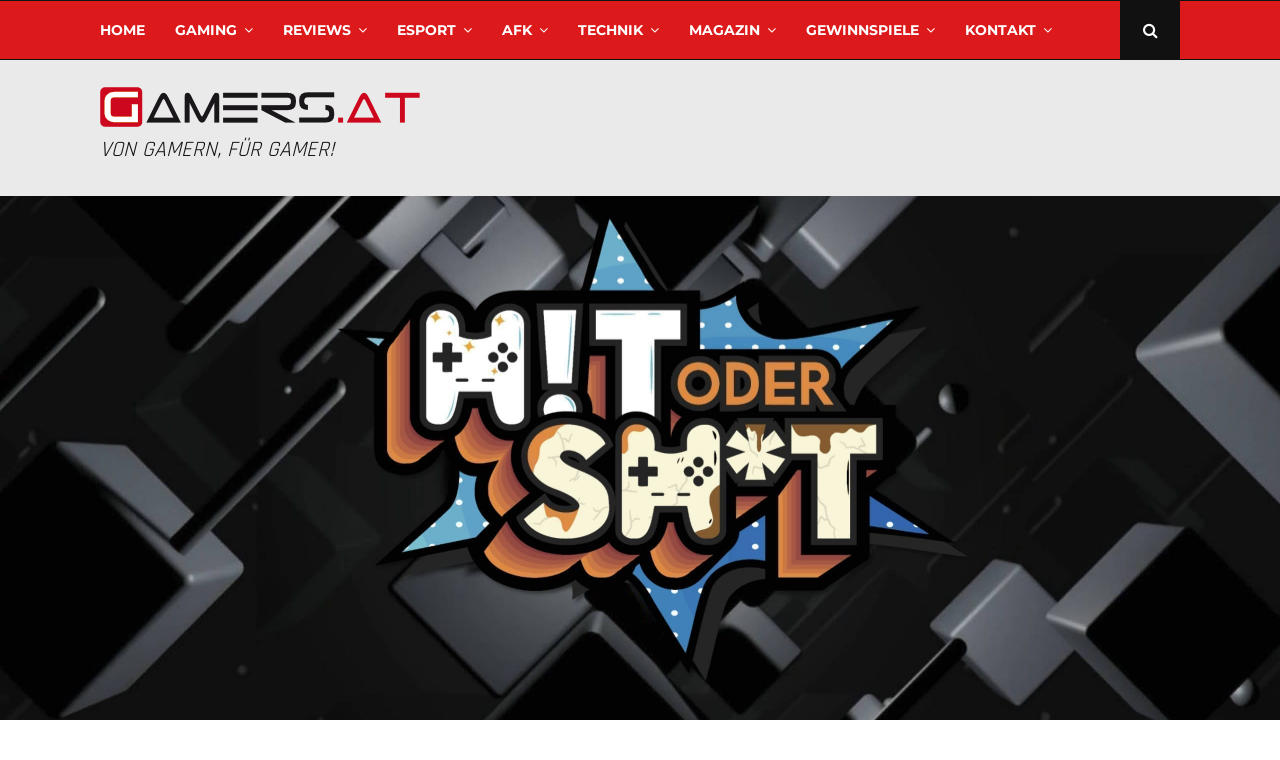

--- FILE ---
content_type: text/css; charset=utf-8
request_url: https://www.gamers.at/wp-content/cache/min/1/wp-content/plugins/penci-smart-lists/assets/css/smart-lists.css?ver=1768402211
body_size: 2482
content:
.penci-sml-inner{position:relative}.penci-sml-start{margin:0 0 25px;display:block}.penci_sml_ads_before+.penci-sml-start{margin-bottom:0}.penci-sml-end{display:none}.penci-sml-item:before,.penci-sml-item:after,.penci-sml-start:before,.penci-sml-end:before,.penci-smart-list:before{content:'';display:table;clear:both;width:100%}.penci-smart-list+.penci-sml-end{margin-bottom:25px;display:block}.penci-smart-list img{margin-left:auto;margin-right:auto}.penci-sml-slider.penci-owl-carousel-style .owl-item img{width:auto}.penci-sml-item{position:relative}.penci-sml-item .penci-sml-number-title{width:100%;padding:0;margin-bottom:17px;display:inline-block}.penci-sml-box-nb .penci-sml-item-number{text-align:center;margin-right:10px;padding:0 5px;background:#111;color:#fff;font-size:20px;line-height:36px;min-width:36px;position:absolute;top:-2px;left:0;bottom:0;display:flex;justify-content:center;align-items:center}.penci-sml-item .penci-sml-item-title{display:inline-block;font-size:22px;line-height:1.3;margin-top:0;margin-bottom:0;position:relative}.penci-sml-item .penci-sml-box-nb .penci-sml-item-title{padding:5px 5px 5px 50px}.penci-sml-item{position:relative}.penci-smart-list .penci-owl-carousel-style .owl-nav .owl-prev,.penci-smart-list .penci-owl-carousel-style .owl-nav .owl-next{width:auto;padding:0 20px;font-size:14px;text-transform:uppercase;min-width:36px;height:36px;margin-right:0;cursor:pointer;line-height:36px;font-weight:600;background:#111}.penci-smart-list .penci-owl-carousel-style .owl-nav .owl-prev,.penci-smart-list .penci-owl-carousel-style .owl-nav .owl-next,.penci-smart-list .penci-owl-carousel-style:hover .owl-nav .owl-prev,.penci-smart-list .penci-owl-carousel-style:hover .owl-nav .owl-next,.penci-smart-list .penci-owl-carousel-slider:hover .owl-nav .owl-prev,.penci-smart-list .penci-owl-carousel-slider:hover .owl-nav .owl-next{opacity:1}.penci-smart-list .penci-owl-carousel-style .owl-nav .owl-prev:hover,.penci-smart-list .penci-owl-carousel-style .owl-nav .owl-next:hover{background:#3f51b5}.penci-smart-list .penci-owl-carousel-style .owl-nav .owl-next .fa{padding-left:10px;position:relative;top:-1px}.penci-smart-list .penci-owl-carousel-style .owl-nav .owl-prev .fa{padding-right:10px;position:relative;top:-1px}.penci-smart-list .penci-sml-figure{margin-bottom:17px;text-align:center}.penci-smart-list .penci-sml-nav a:hover{background:#3f51b5;color:#fff;text-decoration:none}.penci-smart-list .penci-sml-nav a{width:auto;padding:0 18px;font-size:14px;text-transform:uppercase;min-width:38px;margin-right:0;cursor:pointer;height:36px;vertical-align:top;background:#111;color:#fff;z-index:10;text-decoration:none;text-align:center;-webkit-transition:all 0.3s;-moz-transition:all 0.3s;display:inline-block;justify-content:center;align-items:center;line-height:36px;font-weight:600}.penci-sml-nav a.penci-sml-prev{margin-right:10px}.penci-sml-nav a.penci-sml-prev .fa{padding-right:10px}.penci-sml-nav a.penci-sml-next .fa{padding-left:10px}.penci-sml-s1 .penci-sml-item .penci-sml-item-title,.penci-sml-s4 .penci-sml-item .penci-sml-item-title,.penci-sml-s5 .penci-sml-item .penci-sml-item-title{padding-right:200px}.penci-sml-s1 .penci-sml-item .penci-sml-item-title,.penci-sml-s2 .penci-sml-item .penci-sml-item-title,.penci-sml-s3 .penci-sml-item .penci-sml-item-title,.penci-sml-s4 .penci-sml-item .penci-sml-item-title,.penci-sml-s5 .penci-sml-item .penci-sml-item-title,.penci-sml-s14 .penci-sml-item .penci-sml-item-title{margin-top:3px}.penci-sml-s1 .penci-owl-carousel-style .owl-nav,.penci-sml-s4 .penci-owl-carousel-style .owl-nav,.penci-sml-s5 .penci-owl-carousel-style .owl-nav{position:absolute;right:0;top:0;z-index:1}.penci-sml-s1 .penci-owl-carousel-style .owl-nav .owl-prev,.penci-sml-s1 .penci-owl-carousel-style .owl-nav .owl-next,.penci-sml-s4 .penci-owl-carousel-style .owl-nav .owl-prev,.penci-sml-s4 .penci-owl-carousel-style .owl-nav .owl-next,.penci-sml-s5 .penci-owl-carousel-style .owl-nav .owl-prev,.penci-sml-s5 .penci-owl-carousel-style .owl-nav .owl-next{position:relative;top:0;left:auto;right:auto;margin-top:0;display:inline-block}.penci-sml-s1 .penci-owl-carousel-style .owl-nav .owl-prev,.penci-sml-s4 .penci-owl-carousel-style .owl-nav .owl-prev,.penci-sml-s5 .penci-owl-carousel-style .owl-nav .owl-prev{margin-right:10px}.penci-sml-s2 .penci-sml-item .penci-sml-item-title,.penci-sml-s3 .penci-sml-item .penci-sml-item-title,.penci-sml-s14 .penci-sml-item .penci-sml-item-title{width:100%;padding:0 100px;text-align:center}.penci-sml-s14 .penci-sml-navtop .penci-sml-prev,.penci-sml-s14 .penci-sml-navtop .penci-sml-next{position:absolute}.penci-sml-s14 .penci-sml-navtop .penci-sml-prev,.penci-sml-s14 .penci-sml-navtop .penci-sml-next,.penci-sml-s2 .penci-owl-carousel-style .owl-nav .owl-prev,.penci-sml-s2 .penci-owl-carousel-style .owl-nav .owl-next,.penci-sml-s3 .penci-owl-carousel-style .owl-nav .owl-prev,.penci-sml-s3 .penci-owl-carousel-style .owl-nav .owl-next{top:0;margin-top:0}.penci-sml-s14 .penci-sml-navtop .penci-sml-prev,.penci-sml-s2 .penci-owl-carousel-style .owl-nav .owl-prev,.penci-sml-s3 .penci-owl-carousel-style .owl-nav .owl-prev{left:0}.penci-sml-s14 .penci-sml-navtop .penci-sml-next,.penci-sml-s2 .penci-owl-carousel-style .owl-nav .owl-next,.penci-sml-s3 .penci-owl-carousel-style .owl-nav .owl-next{right:0}.penci-sml-s14 .penci-sml-item .penci-sml-number-title,.penci-sml-s4 .penci-sml-item .penci-sml-number-title,.penci-sml-s2 .penci-sml-item .penci-sml-number-title,.penci-sml-s3 .penci-sml-item .penci-sml-number-title{margin-bottom:24px}.penci-sml-s3 .penci-sml-figure{float:right;margin-left:20px;max-width:320px}.penci-sml-s4 .penci-sml-figure{float:left;margin-right:20px;margin-left:0;max-width:320px}.penci-sml-s5 .penci-sml-number-title{border-bottom:1px solid #dedede;padding-bottom:20px}.penci-sml-s5 .penci-owl-carousel-style .owl-nav .owl-prev,.penci-sml-s5 .penci-owl-carousel-style .owl-nav .owl-next{width:34px;min-width:34px;height:34px;line-height:34px;padding:0}.penci-sml-s5 .penci-owl-carousel-style .owl-nav .owl-prev .fa,.penci-sml-s5 .penci-owl-carousel-style .owl-nav .owl-next .fa{padding-left:0;padding-right:0}.penci-sml-s5 .penci-owl-carousel-style .owl-nav .owl-prev span,.penci-sml-s5 .penci-owl-carousel-style .owl-nav .owl-next span{display:none}.penci-sml-s6 .penci-sml-number-title{margin-bottom:15px}.penci-sml-s6 .penci-sml-item{margin-top:20px;padding-top:20px;border-top:1px solid #dedede}.penci-sml-s6 .penci-sml-item:first-child{margin-top:0}.penci-sml-s7 .penci-sml-item,.penci-sml-s8 .penci-sml-item{border-top:1px solid #dedede;margin-top:25px;padding-top:25px}.penci-sml-s7 .penci-sml-item:first-child,.penci-sml-s8 .penci-sml-item:first-child{border-top:0;margin-top:0;padding-top:0}.penci-sml-s7 .penci-sml-figure{float:right;margin-top:0;margin-left:20px;max-width:250px}.penci-sml-s7 .penci-sml-number-title{width:auto;margin-bottom:15px}.penci-sml-s8 .penci-sml-figure{float:left;margin-top:0;margin-left:0;margin-right:20px;max-width:250px}.penci-sml-s9 .penci-sml-item,.penci-sml-s10 .penci-sml-item,.penci-sml-s11 .penci-sml-item,.penci-sml-s12 .penci-sml-item{margin-top:40px}.penci-sml-s9 .penci-sml-item:first-child,.penci-sml-s10 .penci-sml-item:first-child,.penci-sml-s12 .penci-sml-item:first-child{margin-top:0}.penci-sml-s9 .penci-sml-number-title,.penci-sml-s10 .penci-sml-number-title,.penci-sml-s11 .penci-sml-number-title{border:2px solid #111}.penci-sml-s9 .penci-sml-box-nb .penci-sml-item-number,.penci-sml-s10 .penci-sml-box-nb .penci-sml-item-number,.penci-sml-s11 .penci-sml-box-nb .penci-sml-item-number{top:0}.penci-sml-s10 .penci-sml-figure{float:right;margin-left:20px;max-width:320px}.penci-sml-s11 .penci-sml-figure{float:left;margin-right:20px;margin-left:0;max-width:320px}.penci-sml-s12 .penci-sml-number-title .penci-sml-item-number{display:none!important}.penci-sml-s12 .penci-sml-figure{margin-top:0;position:relative}.penci-sml-s12 .penci-sml-item-number{position:absolute;top:0;bottom:auto;left:0;font-style:normal}.penci-sml-s14 .penci-sml-nav.penci-sml-navbt,.penci-sml-s13 .penci-sml-nav,.penci-sml-s17 .penci-sml-navbt,.penci-sml-s15 .penci-sml-nav{width:100%;margin-top:30px;text-align:center}.penci-sml-s15 .penci-sml-item-number{padding-right:2px;border-right:1px solid #dedede;font-size:15px;display:inline-block;text-align:center;line-height:20px;color:#bfbfbf;letter-spacing:1px;vertical-align:middle;margin-right:15px}.penci-sml-s15 .penci-sml-item-number b{display:inline-block;font-size:24px;width:100%;color:#3f51b5}.penci-sml-s16 .penci-sml-nav{text-align:center;border:1px solid #dedede;margin-bottom:26px;clear:both}.penci-smart-list .penci-sml-nav .penci-sml-select{display:inline;position:relative}.penci-smart-list .penci-sml-nav .penci-sml-select:before{content:'';width:0;height:0;position:absolute;top:7px;right:16px;z-index:0;border-left:5px solid transparent;border-right:5px solid transparent;border-top:5px solid #111;pointer-events:none}.penci-smart-list .penci-sml-nav .penci-sml-select select{height:30px;padding:0 35px 0 10px;margin:10px 0;overflow:hidden;background-color:#fff;border:none;box-shadow:none;-webkit-appearance:none;-moz-appearance:none;-o-appearance:none;appearance:none;outline:none;max-width:40%;text-overflow:ellipsis;-o-text-overflow:ellipsis;-ms-text-overflow:ellipsis;cursor:pointer}.penci-sml-s16 .penci-sml-nav .penci-sml-next,.penci-sml-s16 .penci-sml-nav .penci-sml-prev{padding:0 20px;margin:0;background-color:transparent!important;color:inherit;line-height:25px;height:25px;vertical-align:middle;text-transform:none}.penci-sml-s16 .penci-sml-nav .penci-sml-next:hover,.penci-sml-s16 .penci-sml-nav .penci-sml-prev:hover{color:#3f51b5}.penci-sml-s16 .penci-sml-nav .penci-sml-prev{margin-right:3px;float:left;font-weight:700;text-transform:uppercase;font-size:12px;line-height:50px}.penci-sml-s16 .penci-sml-nav .penci-sml-next{margin-left:3px;float:right;font-weight:700;text-transform:uppercase;font-size:12px;line-height:50px}.penci-sml-s16 .penci-sml-item-number{display:none}.penci-sml-s16 .penci-sml-item .penci-sml-number-title{margin-bottom:17px}.penci-sml-s17 .penci-sml-navtop{margin-bottom:30px;padding:0 15px;color:#fff;line-height:50px;min-height:50px;background:#111;font-size:14px;position:relative}.penci-sml-s17 .penci-sml-navtop .penci-sml-select>ul{margin:0;padding:0;list-style:none;display:inline-block}.penci-sml-s17 .penci-sml-navtop .penci-sml-select>ul>li>span{padding:14px 0 13px;display:inline-block;cursor:pointer}.penci-sml-s17 .penci-sml-navtop .penci-sml-select>ul>li>span:after{content:"\f107";padding-left:10px;display:inline-block;font:normal normal normal 14px/1 FontAwesome;text-rendering:auto;-webkit-font-smoothing:antialiased;-moz-osx-font-smoothing:grayscale;font-size:18px;position:relative;top:1px}.penci-sml-s17 .penci-sml-navtop .penci-sml-select ul li{margin:0;padding:0;list-style:none}.penci-sml-s17 .penci-sml-navtop .penci-sml-select ul ul{position:absolute;top:100%;left:0;margin:0;padding:0;background:#2e2e2e;min-width:300px;z-index:1;opacity:0;transition:all 0.3s;visibility:hidden}.penci-sml-s17 .penci-sml-navtop .penci-sml-select ul ul li{float:left;width:100%;text-transform:none;cursor:pointer;font-size:13px;padding:10px 17px;line-height:1.5}.penci-sml-s17 .penci-sml-navtop .penci-sml-select a{float:left;text-transform:none;margin-top:0;height:auto;min-width:0;line-height:1.3;font-size:inherit;color:#fff;text-align:left}.penci-sml-s17 .penci-sml-select ul ul li:hover,.penci-sml-s17 .penci-sml-select ul ul li.active{background:rgba(255,255,255,.05)}.penci-sml-s17 .penci-sml-select ul ul li:hover a,.penci-sml-s17 .penci-sml-select ul ul li.active a{color:#fff}.penci-sml-s17 .penci-sml-navtop .penci-sml-select li:hover ul{visibility:visible;opacity:1}.penci-sml-s17 .penci-sml-navtop a{background:transparent;padding:0;float:right;margin-top:7px;text-transform:uppercase;font-size:12px;font-weight:700}.penci-sml-s17 .penci-sml-navtop a.penci-sml-prev{margin-right:15px;padding-right:15px;position:relative}.penci-sml-s17 .penci-sml-navtop a.penci-sml-prev:after{content:'';right:0;top:10px;height:15px;position:absolute;border-right:1px solid;opacity:.2}.penci-sml-s17 .penci-sml-navtop a:hover{background:transparent;color:#3f51b5}.penci-sml-s18 .penci-sml-caption{display:none}.penci-sml-s18 .penci-sml-figure{margin:0}.penci-sml-s18 .penci-sml-overlay{position:absolute;left:0;right:0;bottom:0;padding:10px 20px 15px;color:#fff}.penci-sml-s18 .penci-sml-overlay:before{background:#111;opacity:.5;content:'';position:absolute;left:0;bottom:0;right:0;top:0;width:100%;height:100%;display:block;z-index:1}.penci-sml-s18 .penci-sml-item-title,.penci-sml-s18 .penci-sml-content{z-index:10;color:#fff}.penci-sml-s18 .penci-sml-number-title,.penci-sml-s18 .penci-sml-content{z-index:2;position:relative}.penci-sml-s18 .owl-loaded .active .penci-sml-number-title,.penci-sml-s18 .owl-loaded .active .penci-sml-content{-webkit-animation-name:pencifadeInUpSmall;-moz-animation-name:pencifadeInUpSmall;-o-animation-name:pencifadeInUpSmall;animation-name:pencifadeInUpSmall;-webkit-animation-fill-mode:both;-moz-animation-fill-mode:both;-ms-animation-fill-mode:both;-o-animation-fill-mode:both;animation-fill-mode:both}.penci-sml-s18 .penci-sml-number-title{margin-bottom:5px;font-size:20px;animation-delay:0.6s;-webkit-animation-delay:0.6s;-webkit-animation-duration:0.5s;-moz-animation-duration:0.5s;-ms-animation-duration:0.5s;-o-animation-duration:0.5s;animation-duration:0.5s}.penci-sml-s18 .penci-sml-content{animation-delay:0.7s;-webkit-animation-delay:0.7s;-webkit-animation-duration:0.6s;-moz-animation-duration:0.6s;-ms-animation-duration:0.6s;-o-animation-duration:0.6s;animation-duration:0.6s}.penci-sml-p0 p:last-child{margin-bottom:0}.penci-sml-s18 .penci-owl-carousel-style .owl-nav .owl-prev,.penci-sml-s18 .penci-owl-carousel-style .owl-nav .owl-next{width:34px}.penci-sml-s20 .penci-owl-carousel-style .owl-nav .owl-prev .fa,.penci-sml-s20 .penci-owl-carousel-style .owl-nav .owl-next .fa,.penci-sml-s19 .penci-owl-carousel-style .owl-nav .owl-prev .fa,.penci-sml-s19 .penci-owl-carousel-style .owl-nav .owl-next .fa,.penci-sml-s18 .penci-owl-carousel-style .owl-nav .owl-prev .fa,.penci-sml-s18 .penci-owl-carousel-style .owl-nav .owl-next .fa{padding-right:0;padding-left:0}.penci-sml-s20 .penci-owl-carousel-style .owl-nav div span,.penci-sml-s20 .penci-owl-carousel-style .owl-nav div span,.penci-sml-s19 .penci-owl-carousel-style .owl-nav div span,.penci-sml-s19 .penci-owl-carousel-style .owl-nav div span,.penci-sml-s18 .penci-owl-carousel-style .owl-nav div span,.penci-sml-s18 .penci-owl-carousel-style .owl-nav div span{display:none}@-webkit-keyframes pencifadeInUpSmall{0%{opacity:0;-webkit-transform:translate3d(0,20px,0);transform:translate3d(0,20px,0)}100%{opacity:1;-webkit-transform:none;transform:none}}@keyframes pencifadeInUpSmall{0%{opacity:0;-webkit-transform:translate3d(0,20px,0);transform:translate3d(0,20px,0)}100%{opacity:1;-webkit-transform:none;transform:none}}.penci-sml-s19 .penci-sml-item{display:-webkit-flex;display:-ms-flexbox;display:flex;flex-wrap:wrap;background:#f5f5f5;-webkit-box-align:stretch;-webkit-align-items:stretch;-ms-flex-align:stretch;align-items:stretch}.penci-sml-s19 .penci-sml-figure{width:50%;float:left;margin-top:0;margin-bottom:0;position:relative;display:-webkit-flex;display:-ms-flexbox;display:flex;justify-content:center;align-items:center;background:0 0}.penci-sml-s19 .penci-sml-title-content{width:50%;float:left;padding:30px 30px 40px;flex:1}.penci-sml-s20 .penci-sml-caption,.penci-sml-s19 .penci-sml-caption{display:none}.penci-sml-s19 .penci-sml-number-title{margin:5px 0 10px}.penci-sml-s20 .penci-sml-xofy .fa,.penci-sml-s19 .penci-sml-xofy .fa{margin-right:5px}.penci-sml-s20 .penci-owl-carousel-style .owl-nav .owl-prev,.penci-sml-s19 .penci-owl-carousel-style .owl-nav .owl-prev{left:0}.penci-sml-s20 .penci-owl-carousel-style .owl-nav .owl-next,.penci-sml-s19 .penci-owl-carousel-style .owl-nav .owl-next{right:0}.penci-sml-s20 .penci-owl-carousel-style .owl-nav .owl-prev,.penci-sml-s20 .penci-owl-carousel-style .owl-nav .owl-next,.penci-sml-s19 .penci-owl-carousel-style .owl-nav .owl-prev,.penci-sml-s19 .penci-owl-carousel-style .owl-nav .owl-next{width:24px;min-width:24px;padding:30px 0;background:rgba(0,0,0,.25)}.penci-sml-s20 .penci-sml-item{background:#f5f5f5}.penci-sml-s20 .penci-sml-figure{margin-bottom:0;margin-top:0}.penci-sml-s20 .penci-sml-number-title{margin:5px 0 10px}.penci-sml-s20 .penci-sml-title-content{padding:20px 30px 23px}.penci_dark_layout .penci-smart-list .penci-sml-nav .penci-sml-select select{background-color:transparent}.penci_dark_layout .penci-sml-s19 .penci-sml-item,.penci_dark_layout .penci-sml-s20 .penci-sml-item{background:#212121}.penci_dark_layout .penci-smart-list .penci-owl-carousel-style .owl-nav .owl-prev,.penci_dark_layout .penci-smart-list .penci-owl-carousel-style .owl-nav .owl-next,.penci_dark_layout .penci-smart-list .penci-owl-carousel-style:hover .owl-nav .owl-prev,.penci_dark_layout .penci-smart-list .penci-owl-carousel-style:hover .owl-nav .owl-next,.penci_dark_layout .penci-smart-list .penci-owl-carousel-slider:hover .owl-nav .owl-prev,.penci_dark_layout .penci-smart-list .penci-owl-carousel-slider:hover .owl-nav .owl-next{background:#444;border-color:#444;color:#f9f9f9}@media screen and (max-width:600px){.penci-sml-s1 .penci-sml-item .penci-sml-item-title,.penci-sml-s4 .penci-sml-item .penci-sml-item-title,.penci-sml-s5 .penci-sml-item .penci-sml-item-title,.penci-sml-s2 .penci-sml-item .penci-sml-item-title,.penci-sml-s3 .penci-sml-item .penci-sml-item-title,.penci-sml-s14 .penci-sml-item .penci-sml-item-title{width:100%;padding:0;text-align:left}.penci-smart-list .penci-owl-carousel-style .owl-nav,.penci-sml-s1 .penci-owl-carousel-style .owl-nav,.penci-sml-s4 .penci-owl-carousel-style .owl-nav,.penci-sml-s5 .penci-owl-carousel-style .owl-nav{position:relative;margin-top:20px}.penci-smart-list .penci-owl-carousel-style .owl-nav .owl-prev,.penci-smart-list .penci-owl-carousel-style .owl-nav .owl-next{width:48%;position:relative;padding:0;display:inline-block}.penci-smart-list .penci-owl-carousel-style .owl-nav .owl-prev{float:left;left:0}.penci-smart-list .penci-owl-carousel-style .owl-nav .owl-next{float:right;right:0}.penci-sml-s11 .penci-sml-figure,.penci-sml-s10 .penci-sml-figure,.penci-sml-s8 .penci-sml-figure{max-width:100%;float:none;margin-right:auto;margin-left:auto}.penci-smart-list .penci-sml-nav .penci-sml-select,.penci-sml-s17 .penci-sml-navtop,.penci-sml-s14 .penci-sml-navtop{display:none}.penci-sml-s16 .penci-sml-nav{min-height:50px}.penci-sml-s18 .penci-sml-item{background:#111;opacity:.5;padding:15px}.penci-sml-s18 .penci-sml-overlay{position:relative;padding:15px 0 0;text-align:center}.penci-sml-s19 .penci-sml-title-content,.penci-sml-s19 .penci-sml-figure{width:100%}}